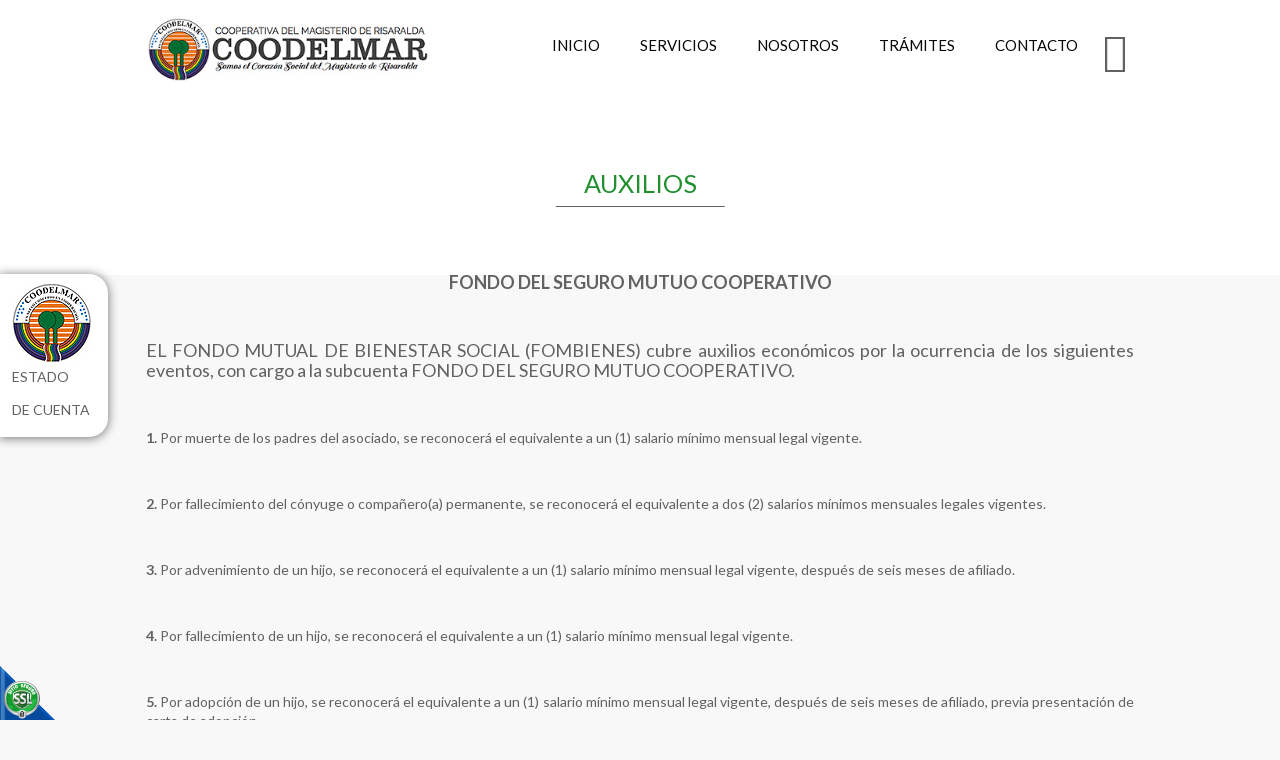

--- FILE ---
content_type: text/html;charset=UTF-8
request_url: https://www.coodelmar.coop/es/ipaginas/ver/G69/26/auxilios/
body_size: 7399
content:
 <!DOCTYPE html>
<html lang="es">

<head><link rel="canonical" href="https://www.coodelmar.coop/es/auxilios-PG26" />
<meta property="og:url" content="https://www.coodelmar.coop/es/auxilios-PG26" />

    <meta name="viewport" content="width=device-width, initial-scale=1.0, maximum-scale=1.0">

    <script>function detenerError(e){/*console.log(e);*/return true}window.onerror=detenerError</script>
				<!-- Global site tag (gtag.js) - Google Analytics -->
				<script async src="https://www.googletagmanager.com/gtag/js?id=G-4DCEYGQLJ9"></script>
				<script>
					window.dataLayer = window.dataLayer || [];
					function gtag(){dataLayer.push(arguments);}
					gtag('js', new Date());

					gtag('config', 'G-4DCEYGQLJ9');

					gtag('event', 'PageGear:Paginas', {
						'event_category': 'Function:ver',
						'event_label': 'Param:26'
					});

				</script>
			<script  src="https://www.pagegear.co/es/CDN/js/jquery/jquery-1.11.0.min.js" type="text/javascript"></script>

			<link rel="preload" href="https://s3.pagegear.co/static/bootstrap/3.3.5/css/bootstrap-clean.min.css" as="style" onload="this.onload=null;this.rel='stylesheet'">
			<noscript><link rel="stylesheet" href="https://s3.pagegear.co/static/bootstrap/3.3.5/css/bootstrap-clean.min.css"></noscript>
		<script  src="https://s3.pagegear.co/static/bootstrap/3.3.5/js/bootstrap.min.js" type="text/javascript" defer></script>

			<link rel="preload" href="https://www.pagegear.co/es/editor/ContentBuilder/pge_editor.css?v14" as="style" onload="this.onload=null;this.rel='stylesheet'">
			<noscript><link rel="stylesheet" href="https://www.pagegear.co/es/editor/ContentBuilder/pge_editor.css?v14"></noscript>
		
			<link rel="preload" href="https://www.pagegear.co/es/dominios/exusmultimedia/plantillas/2017/recursos/editor-global.css?2025120923" as="style" onload="this.onload=null;this.rel='stylesheet'">
			<noscript><link rel="stylesheet" href="https://www.pagegear.co/es/dominios/exusmultimedia/plantillas/2017/recursos/editor-global.css?2025120923"></noscript>
		
			<link rel="preload" href="https://s3.pagegear.co/static/editor/contentbuilder/4.1.2/assets/minimalist-blocks/content.css?v12" as="style" onload="this.onload=null;this.rel='stylesheet'">
			<noscript><link rel="stylesheet" href="https://s3.pagegear.co/static/editor/contentbuilder/4.1.2/assets/minimalist-blocks/content.css?v12"></noscript>
		<script  src="https://www.pagegear.co/es/CDN/js/PageGearInit.4.0.9.js?9" type="text/javascript" defer></script>
<meta charset="utf-8">
<title>AUXILIOS</title>
<meta name="category" content="Paginas">
<meta name="Generator" content="PageGear | Exus.com.co"/>
<meta name="PageGearCacheID" content="f02586634c9d1f28eaba8ddd95d6e897-0"/>
<meta name="description" content="AUXILIOS, ?> FONDO DEL SEGURO MUTUO COOPERATIVO EL FONDO MUTUAL DE BIENESTAR SOCIAL (FOMBIENES) cubre auxilios económicos por la ocurrencia de los siguientes e"/>
<meta name="robots" content="INDEX,FOLLOW,ARCHIVE"/>
<meta name="Distribution" content="global"/>
<meta name="rating" content="general"/>
<script type="application/ld+json">{"@context":"https:\/\/schema.org","@type":"WebSite","url":"https:\/\/www.coodelmar.coop\/es\/ipaginas\/ver\/G69\/26\/auxilios\/","name":"AUXILIOS","description":"AUXILIOS, ?> FONDO DEL SEGURO MUTUO COOPERATIVO EL FONDO MUTUAL DE BIENESTAR SOCIAL (FOMBIENES) cubre auxilios económicos por la ocurrencia de los siguientes e","publisher":"PageGear Cloud","potentialAction":{"@type":"SearchAction","target":"https:\/\/www.coodelmar.coop\/es\/buscar\/?q={search_term}","query-input":"required name=search_term"},"author":{"@type":"Organization","url":"https:\/\/www.coodelmar.coop","name":"Coodelmar.coop"}}</script><meta property="og:title" content="AUXILIOS"/>
<meta property="og:type" content="website"/>
<meta property="og:image" content="https://www.coodelmar.coop/es/dominios/coodelmar.pagegear.co/upload/caratula.jpg?v1"/>
<meta property="og:site_name" content="AUXILIOS"/>
<meta property="og:description" content="AUXILIOS, ?> FONDO DEL SEGURO MUTUO COOPERATIVO EL FONDO MUTUAL DE BIENESTAR SOCIAL (FOMBIENES) cubre auxilios económicos por la ocurrencia de los siguientes e"/>
<meta property="fb:admins" content="518506981"/>
<meta name="twitter:site" content="@exusmultimedia">
<meta name="twitter:creator" content="@exusmultimedia">
<meta name="twitter:card" content="summary_large_image">
<meta name="twitter:title" content="AUXILIOS">
<meta name="twitter:description" content="AUXILIOS, ?> FONDO DEL SEGURO MUTUO COOPERATIVO EL FONDO MUTUAL DE BIENESTAR SOCIAL (FOMBIENES) cubre auxilios económicos por la ocurrencia de los siguientes e">
<meta name="twitter:image:src" content="https://www.coodelmar.coop/es/dominios/coodelmar.pagegear.co/upload/caratula.jpg?v1">
<script>var pgeurlreal = "https://www.coodelmar.coop/es/"; var pgeuploaddir = "pge/upload/"; </script>
<link rel="shortcut icon" href="https://www.coodelmar.coop/es/dominios/coodelmar.pagegear.co/upload/favicon.ico" />
<link rel="alternate" type="application/rss+xml" title="AUXILIOS" href="https://www.coodelmar.coop/es/rss.xml" />
<link rel="dns-prefetch" href="//www.pagegear.co" />
<link rel="dns-prefetch" href="//s3.pagegear.co" />
<link rel="dns-prefetch" href="//www.google.com" />
<link rel="dns-prefetch" href="//www.google-analytics.com" />
<link rel="dns-prefetch" href="//www.googleadsservices.com" />
<link rel="dns-prefetch" href="//www.googletagmanager.com" />
<link rel="dns-prefetch" href="//fonts.googleapis.com" />
<link rel="dns-prefetch" href="//fonts.gstatic.com" />
<link rel="stylesheet" href="/es/CDN/pagegear_styleguide/styleguide.css?v1"/>

    <link rel="stylesheet" href="https://www.pagegear.co/es/dominios/coodelmar.pagegear.co/plantillas/pagegear/recursos/jquery.mmenu.all.css">
    <script type="text/javascript" src="https://www.pagegear.co/es/dominios/coodelmar.pagegear.co/plantillas/pagegear/recursos/jquery.mmenu.all.js"></script>
    <script src="https://www.pagegear.co/es/dominios/coodelmar.pagegear.co/plantillas/pagegear/recursos/scripts.js?0.56650700 1765342786"></script>
    <link rel="stylesheet" href="https://www.pagegear.co/es/dominios/coodelmar.pagegear.co/plantillas/pagegear/recursos/design.css?0.56651600 1765342786">
    <link href="https://fonts.googleapis.com/css?family=Lato:100,300,400,700,900" rel="stylesheet">

</head>

<body>


    <div id="contenedor_principal">
        <div id="uno"></div>


        <header class="home-cdm Fixed">
            <div class="ct-header">
                <div class="header-content dis-flex">
                    <div class="nav-brand">
                        <a href="https://www.coodelmar.coop/es/" class="dis-blo">
                            <img src="https://www.pagegear.co/es/dominios/coodelmar.pagegear.co/plantillas/pagegear/recursos/logo-coodelmar.jpg" class="img-responsive" alt="Logo Coodelmar">
                        </a>
                    </div>
                    <div class="header-main">
                        <div class="content-info-header">
                            <div class="navbar-header">
                                <nav class="main-nav">
                                    
		<script type='text/javascript'>
		jQuery(function($) {
			$(document).ready(function(){
				$('#menu-main ul').css({display: 'none'});
				$('#menu-main li').hover(function(){
					$('.submenu').css({overflow: 'visible'});
					$(this).find('ul:first:hidden').css({visibility: 'visible',display: 'none'}).slideDown(100);
					},function(){
						$(this).find('ul:first').hide();
					});
			});
		});
		</script>
		<ul id="menu-main"><li class='menuplus_n1_0' ><a  href="/" >Inicio</a></li><li class='menuplus_n1_1' ><a  href="#" >Servicios</a><ul class="submenu" ><li class='' ><a href="https://www.coodelmar.coop/es/ipaginas/ver/G15/24/vivienda/" >Vivienda</a></li><li class='' ><a href="https://www.coodelmar.coop/es/ipaginas/ver/G12/25/lineas-de-credito/" >Líneas de crédito</a></li><li class='' ><a href="https://www.coodelmar.coop/es/ipaginas/ver/G13/26/auxilios/" >Auxilios</a></li><li class='' ><a href="https://www.coodelmar.coop/es/ipaginas/ver/G14/27/convenios/" >Convenios</a></li><li class='lastMenuPlus ' ><a href="https://www.coodelmar.coop/es/ipaginas/ver/G16/29/coodelmar-impresos/" >Coodelmar impresos</a></li></ul></li><li class='menuplus_n1_2' ><a  href="#" >Nosotros</a><ul class="submenu" ><li class='' ><a href="https://www.coodelmar.coop/es/ipaginas/ver/G17/18/historia/" >Historia</a></li><li class='' ><a href="https://www.coodelmar.coop/es/proyectos-PG31" >Proyectos</a></li><li class='' ><a href="#" >&raquo; Memorias</a><ul class="subsubmenu" ><li class='' ><a href="https://www.coodelmar.coop/es/cooperando-PG73" >Cooperando</a></li><li class='lastMenuPlus ' ><a href="https://www.coodelmar.coop/es/escritos-PG74" >Escritos</a></li></ul></li><li class='' ><a href="https://www.coodelmar.coop/es/ipaginas/ver/G22/23/estatutos/" >Estatutos</a></li><li class='lastMenuPlus ' ><a href="https://www.coodelmar.coop/es/registro-web-dian-PG45" >Registro Web DIAN</a></li></ul></li><li class='menuplus_n1_3' ><a  href="https://www.coodelmar.coop/es/ipaginas/ver/79/TRÁMITES/" >Trámites</a></li><li class='lastMenuPlus' ><a  href="https://www.coodelmar.coop/es/ipaginas/ver/G7/5/cooperativismo/" >Contacto</a></li></ul>                                </nav>
                            </div>
                            <div class="nav-mobile">

                                <nav id="menu-mobile" class="main-nav-mobile">
                                    
		<script type='text/javascript'>
		jQuery(function($) {
			$(document).ready(function(){
				$('#menu-main ul').css({display: 'none'});
				$('#menu-main li').hover(function(){
					$('.submenu').css({overflow: 'visible'});
					$(this).find('ul:first:hidden').css({visibility: 'visible',display: 'none'}).slideDown(100);
					},function(){
						$(this).find('ul:first').hide();
					});
			});
		});
		</script>
		<ul id="menu-main"><li class='menuplus_n1_0' ><a  href="/" >Inicio</a></li><li class='menuplus_n1_1' ><a  href="#" >Servicios</a><ul class="submenu" ><li class='' ><a href="https://www.coodelmar.coop/es/ipaginas/ver/G15/24/vivienda/" >Vivienda</a></li><li class='' ><a href="https://www.coodelmar.coop/es/ipaginas/ver/G12/25/lineas-de-credito/" >Líneas de crédito</a></li><li class='' ><a href="https://www.coodelmar.coop/es/ipaginas/ver/G13/26/auxilios/" >Auxilios</a></li><li class='' ><a href="https://www.coodelmar.coop/es/ipaginas/ver/G14/27/convenios/" >Convenios</a></li><li class='lastMenuPlus ' ><a href="https://www.coodelmar.coop/es/ipaginas/ver/G16/29/coodelmar-impresos/" >Coodelmar impresos</a></li></ul></li><li class='menuplus_n1_2' ><a  href="#" >Nosotros</a><ul class="submenu" ><li class='' ><a href="https://www.coodelmar.coop/es/ipaginas/ver/G17/18/historia/" >Historia</a></li><li class='' ><a href="https://www.coodelmar.coop/es/proyectos-PG31" >Proyectos</a></li><li class='' ><a href="#" >&raquo; Memorias</a><ul class="subsubmenu" ><li class='' ><a href="https://www.coodelmar.coop/es/cooperando-PG73" >Cooperando</a></li><li class='lastMenuPlus ' ><a href="https://www.coodelmar.coop/es/escritos-PG74" >Escritos</a></li></ul></li><li class='' ><a href="https://www.coodelmar.coop/es/ipaginas/ver/G22/23/estatutos/" >Estatutos</a></li><li class='lastMenuPlus ' ><a href="https://www.coodelmar.coop/es/registro-web-dian-PG45" >Registro Web DIAN</a></li></ul></li><li class='menuplus_n1_3' ><a  href="https://www.coodelmar.coop/es/ipaginas/ver/79/TRÁMITES/" >Trámites</a></li><li class='lastMenuPlus' ><a  href="https://www.coodelmar.coop/es/ipaginas/ver/G7/5/cooperativismo/" >Contacto</a></li></ul>                                </nav>

                            </div>
                            <div class="icons-header">
                                <a href="#menu-mobile" class="toogle-menu hidden-md hidden-lg">
                                    <i class="fa fa-bars"></i>
                                </a>
                            </div>
                        </div>
                    </div>
                </div>
            </div>
        </header>





        <div id="home">
            
<div class="content-box">
    <h2 class="content-box-title">AUXILIOS</h2>
    
	<div class="content-area"> <div class="edt-container">


        <div class="edt-inner-container" style="text-align: justify;">


            <div class="row clearfix">


                <div class="column full">


                    <p>

<br>

</p>

<p>

</p>

<blockquote>

<p style="text-align: center;">

<span style="font-size: 18px; text-align: center;">

<b>

FONDO DEL SEGURO MUTUO COOPERATIVO</b>

<br>

</span>

</p>

<p>

<span style="font-size: 18px;">

<br>

</span>

</p>

<p>

<span style="font-size: 18px;">

EL FONDO MUTUAL DE BIENESTAR SOCIAL (FOMBIENES) cubre auxilios económicos por la ocurrencia de los siguientes eventos, con cargo a la subcuenta FONDO DEL SEGURO MUTUO COOPERATIVO.<b>

&nbsp;</b>

</span>

</p>

<p>

</p>

<p>

<br>

</p>

<p>

<b>

1. </b>

Por muerte de los padres del asociado, se reconocerá el equivalente a un (1) salario mínimo mensual legal vigente. &nbsp;</p>



<p>

&nbsp;</p>





<p>

<b>

2.</b>

 Por fallecimiento del cónyuge o compañero(a) permanente, se reconocerá el equivalente a dos (2) salarios mínimos mensuales legales vigentes. &nbsp;</p>



<p>

&nbsp;</p>



<p>

 </p>



<p>

<b>

3. </b>

Por advenimiento de un hijo, se reconocerá el equivalente a un (1) salario mínimo mensual legal vigente, después de seis meses de afiliado. &nbsp;</p>



<p>

&nbsp;</p>



<p>

<b>

4. </b>

Por fallecimiento de un hijo, se reconocerá el equivalente a un (1) salario mínimo mensual legal vigente. &nbsp;</p>



<p>

&nbsp;</p>





<p>

<b>

5. </b>

Por adopción de un hijo, se reconocerá el equivalente a un (1) salario mínimo mensual legal vigente, después de seis meses de afiliado, previa presentación de carta de adopción. &nbsp;</p>



<p>

&nbsp;</p>

<p>

<b>

6. </b>

Por fallecimiento del asociado, se reconocerá a los beneficiarios el equivalente a tres (3) salarios mínimos mensuales legales vigentes; además se le reintegrará el DOBLE DE LOS APORTES SOCIALES y se le CONDONARÁ LA DEUDA en caso de que ella existiera. Para tener derecho a este auxilio, el beneficiario deberá hacer la reclamación en los tres (3) meses siguientes al fallecimiento del asociado y además se deberá estar al orden del día con sus obligaciones económicas con la cooperativa, es decir, NO PODRÁ SER DEUDOR MOROSO, de lo contrario se perderá el derecho del beneficiario. Si el beneficiario pierde el derecho estipulado en el presente numeral, es decir, que presenta la reclamación después de los tres (3) meses y/o es deudor moroso, se procederá de la siguiente manera: &nbsp;</p>



<p>

&nbsp;</p>



<ul>

<li>

    Si el asociado en el momento del fallecimiento sólo tuviera APORTES SOCIALES, se hará la devolución de los mismos.</li>

</ul>

<p>

<br>

</p>



<p>

</p>

<ul>

<li>

Si el asociado en el momento de su fallecimiento tuviera APORTES SOCIALES SUPERIORES A LA DEUDA, se hace el cruce de cuentas y se le devolverá al beneficiario el excedente correspondiente. <br>

</li>

</ul>

<p>

<br>

</p>



<ul>

<li>

    Si el asociado en el momento de su fallecimiento tuviera APORTES SOCIALES INFERIORES A LA DEUDA, se hará el cruce de cuentas y el saldo que se quede adeudando será asumido por el FONDO DEL SEGURO MUTUO COOPERATIVO. &nbsp;</li>

</ul>



<p>

&nbsp;&nbsp;

</p>

<p>

<b>

PARÁGRAFO 1.</b>

 En el caso de que dos o más asociados sean hermanos, por muerte de los padres, se reconocerá a cada uno el auxilio, si hubiera reclamación.&nbsp;</p>



<p>

<br>

</p>

<p>

<b>

PARÁGRAFO 2. </b>

En caso de que dos asociados sean cónyuges o en unión libre entre sí, por nacimiento, fallecimiento o adopción de un hijo se reconocerá a cada uno el auxilio estipulado en este artículo, si hubiere reclamación. &nbsp;</p>



<p>

&nbsp;</p>

<p>

<br>

</p>



<p>

</p>

<p>

</p>

<p style="text-align: center;">

<b>

FONDO DE SOLIDARIDAD</b>

</p>

<p style="text-align: center;">

<b>

</b>

<br>

</p>

<p>

<span style="font-size: 20px;">

Los siguientes servicios serán cancelados por el FONDO MUTUAL DE BIENESTAR SOCIAL (FOMBIENES) con cargo a la subcuenta del FONDO DE SOLIDARIDAD: <br>

</span>

</p>

<p>

<span style="font-size: 20px;">

<br>

</span>

</p>

<p>

<span style="font-size: 20px;">

</span>

</p>

<p>

 <b>

1. </b>

Cuando nuestro asociado sufra pérdidas materiales en su casa de habitación o pérdida de enseres en caso de ser arrendatario, debido a incendio, inundación, terremoto, tempestad, deslizamiento, explosión, se reconocerá una SOLIDARIDAD de medio salario mínimo mensual legal vigente, en caso de que dos asociados sean cónyuges, por este concepto, se le reconocerá a cada uno dicho auxilio si hubiere reclamación. &nbsp;</p>



<p>

&nbsp;</p>







<p>

<b>

PARÁGRAFO 1. </b>

Lo anterior deberá ser certificado por el Comité operativo de emergencia del municipio; donde no exista dicho comité, lo certificará la autoridad competente de la localidad o el jefe inmediato o denuncia instaurada ante autoridad competente o mediante una declaración extrajuicio. En caso de reclamación de ambos cónyuges se debe anexar el documento que certifique dicho parentesco.&nbsp;</p>



<p>

&nbsp;</p>





<p>

<b>

PARÁGRAFO 2. </b>

Entiéndase por casa de habitación, la vivienda donde está residenciado, nuestro asociado. &nbsp;</p>





<p>

&nbsp;</p>





<p>

<b>

2. </b>

Cuando nuestro asociado sea incapacitado por la entidad médico asistencial que le presta dicho servicio y ésta resulta ser igual o superior a diez (10) días, el FONDO le reconocerá una SOLIDARIDAD de medio salario mínimo mensual legal vigente, previa presentación de la incapacidad expedida por la entidad correspondiente. &nbsp;</p>

<p>

&nbsp;</p>



<p>

<b>

PARÁGRAFO 1.</b>

 Se excluye la licencia de maternidad, puesto que a ésta se le reconoce un auxilio por parte del FONDO DEL SEGURO MUTUO COOPERATIVO.&nbsp;</p>



<p>

&nbsp;</p>





<p>

<b>

PARÁGRAFO 2. </b>

Cuando nuestro asociado tenga una segunda incapacidad en el transcurso del mismo año, no consecutiva, igual o superior a veinte (20) días, se le reconocerá lo estipulado en el presente literal. Por ningún motivo se reconocerán más de dos incapacidades durante el mismo año. &nbsp;</p>



<p>

&nbsp;</p>







<p>

<b>

3. </b>

Cuando un hijo de nuestro asociado con edad menor a veinticinco (25) años, que esté cursando educación formal y resida en el país; cuando los padres de los asociados que residan en el país; cuando los hijos especiales a cualquier edad, de los asociados y que residan en el país; tengan limitaciones auditivas y/o dificultades sicomotoras y/o del lenguaje; el fondo le pagará la valoración correspondiente en un Instituto especializado; si después de realizada la valoración se requiere una prótesis auditiva o cualquier otro tipo de tratamiento, el fondo le reconocerá un (1) salario mínimo mensual legal vigente, como auxilio por una sola vez. &nbsp;</p>



<p>

<br>

</p>







<p>

<b>

4. </b>

Cuando el asociado(a), su cónyuge o compañero(a) permanente; cuando un hijo(a) menor de 25 años que dependa económicamente de sus padres, esté estudiando y resida en el país; cuando los padres de los asociados que residan en el país; cuando los hijos especiales de los asociados a cualquier edad y que residan en el país; sufren desmembración de uno de sus miembros superiores o inferiores o uno o varios de sus dedos, se le reconocerá una solidaridad de un (1) salario mínimo mensual legal vigente por una sola vez. El asociado(a) deberá anexar la certificación médica, demostrar el parentesco y/o la certificación de estudio según el caso. &nbsp;</p>



<p>

<b>

&nbsp;</b>

</p>

<b>





</b>

<p>

<b>

5. </b>

Cuando el cónyuge o compañero(a) permanente de nuestro asociado(a); cuando un hijo menor de 25 años que dependa económicamente de sus padres, esté estudiando y resida en el país; cuando los padres de los asociados que residan en el país; cuando los hijos especiales de los asociados a cualquier edad y que residan en el país; se fracture alguno de sus miembros superiores, inferiores, costillas, pelvis, etc que implique inmovilización; o por cirugías que requieren hospitalización mayor de dos (2) días, se le reconocerá una solidaridad de un (1) salario mínimo mensual legal vigente por una sola vez durante el mismo año. El asociado(a) deberá anexar la certificación médica correspondiente, demostrar el parentesco y/o la certificación de estudio según el caso. &nbsp;</p>





<p>

&nbsp;</p>





<p>

<b>

PARÁGRAFO 1. </b>

En el caso que por motivo de fractura o de la desmembración implique cirugía con hospitalización, se pagará la solidaridad por un solo evento.&nbsp;</p>



<p>

&nbsp;</p>





<p>

<b>

PARÁGRAFO 2.</b>

 Se incluyen cirugías estéticas y oftalmológicas siempre y cuando sean autorizadas por la EPS correspondiente. &nbsp;</p>





<p>

&nbsp;<span style="font-size: 20px;">

</span>

</p>





<p>

<b>

6. </b>

Cuando el hijo de nuestro asociado esté cursando grado once y presente las pruebas del Estado y en éstas obtenga un puntaje igual o superior a cuatro (4) puntos por encima de la media nacional, se le dará por una sola vez un auxilio igual a medio salario mínimo mensual legal vigente. Deberá anexar copia de los resultados de la prueba del Estado y registro civil que demuestre parentesco. &nbsp;</p>

<p>

</p>

<p>

<span style="font-size: 20px;">

<br>







</span>

</p>

<p>

<b>

7.</b>

 En caso de INCAPACIDAD PERMANENTE TOTAL, es decir, cuando nuestro asociado sufra pérdida igual o superior al 60% de la capacidad laboral en la profesión u oficio habitual durante su vida se le reconocerá dos (2) salarios mínimos mensuales legales vigentes por una sola vez. Deberá anexar los certificados médicos de la entidad que le esté prestando el servicio. &nbsp;</p>



<p>

&nbsp;</p>





<p>

<b>

8.</b>

 Cuando el Sindicato de Educadores de Risaralda (SER), en su calidad de asociado a COODELMAR, desarrolle un PARO INDEFINIDO ya sea regional o nacional, en defensa de los intereses de nuestro gremio y/o de la educación pública, se le reconocerá una solidaridad equivalente a cuatro (4) salarios mínimos mensuales legales vigentes por una sola vez durante el año, siempre y cuando sea solicitado por la Junta Directiva del SER. &nbsp;</p>



<p>

<br>

</p>







<p>

<b>

9. </b>

Con el fin de contribuir con la PERVIVENCIA (vivir a pesar de nuestras dificultades) de nuestros asociados, el fondo autoriza cargar a nuestra cuenta la rifa mensual entre los asociados de la sección mayores de tres (3) Bonos- Mercados, cada uno por un valor equivalente a medio salario mínimo mensual legal vigente. Esta contribución se distinguirá con el nombre de AUXILIO DE PERVIVENCIA. &nbsp;</p>



<p>

<br>

</p>







<p>

<b>

10. </b>

Con el fin de PREMIAR a nuestros asociados de la sección de mayores, por ser fieles, leales y constantes a COODELMAR se crea el AUXILIO A LA FIDELIDAD Y A LA PERSEVERANCIA y tendrán derecho a este AUXILIO todos aquellos asociados que al momento de cumplir sus sesenta y cinco años, lleven mínimo cinco (5) años CONTINUOS de estar afiliados a COODELMAR. El auxilio será el equivalente a dos (2) salarios mínimos mensuales legales vigentes. &nbsp;</p>



<p>

&nbsp;</p>

<p>

<b>

PÁRAGRAFO 1. </b>

Todos aquellos asociados hábiles que al momento de entrar en vigencia la presente resolución ya hayan cumplido sus sesenta cinco (65) años o tengan más edad y lleven mínimo cinco (5) años CONTINUOS de estar asociados a COODELMAR, ya adquirieron el derecho al AUXILIO A LA FIDELIDAD Y LA PERSEVERANCIA, y en el transcurso del año se les hará entrega del mencionado auxilio.&nbsp;</p>



<p>

<br>

</p>





<p>

<b>

PÁRAGRAFO 2. </b>

Para hacer la reclamación del auxilio a la FIDELIDAD Y LA PERSEVERANCIA deberán presentar fotocopia de la cédula de ciudadanía y el registro civil de nacimiento. &nbsp;</p>



<p>

<br>

</p>







<p>

<b>

11. </b>

Todos los auxilios de solidaridad que se otorguen por medio de este fondo, su pago queda condicionado al flujo de caja y a la disponibilidad y existencias de recursos económicos. &nbsp;</p>



<p>

<b>

&nbsp;</b>

</p>

<b>





</b>

<p>

<b>

12.</b>

 Otros casos no considerados en este reglamento serán definidos por el Consejo de Administración.</p>

<p>

</p>

</blockquote>

<p>

</p>

<p>

</p>

<p>

</p>


                </div>


            </div>


        </div>


    </div>

 </div>
</div>
<img src='/es/api-paginas-pixel-26' width='1' height='1' alt='PageGear Stats' />        </div>
    </div>












    <!--contenedor_principal-->
    <div id="footer">
        <div id="footer_top">
            <div class="contenedor_footer">
                <div class="contenido_footer">
                    <div id="ancla_footer">
                        <a href="#uno" data-ancla="uno">
                            <div class="col-xs-4 footer_1">
                                <span></span>
                                <i class="fa fa-chevron-up"></i>
                            </div>
                        </a>
                    </div>
                    <div class="row">
                        <div class="col-xs-12 col-sm-12 col-md-12" id="contacto_footer">
                            <div class="edt-container">
        <div class="edt-inner-container">
            <div class="row clearfix" style="text-align: center;">
                <div class="column third">
                    <div class="list">
                        
                        <p><b>NUESTRA SEDE</b><br></p>
                        <p>Carrera 4 No. 16-34 Pereira</p><p><br></p>
                    </div>
                </div>
                <div class="column third">
                    <div class="list">
                        
                        <p><b>INFORMACIÓN</b><br></p>
                        <p>cooperativa@coodelmar.coop<br></p>
                    </div>
                </div>
                <div class="column third">
                    <div class="list">
                        
                        <p><b>LLÁMENOS</b><br></p>
                        <p></p><p>3127919009</p><br><p></p>
                    </div>
                </div>
            </div>
        </div>
    </div>                        </div>
                    </div>
                </div>
            </div>
        </div>
        <div id="footer_bottom">
            <div class="contenedor_footer">
                <div class="contenido_footer">
                    <div class="col-xs-12 col-sm-12 col-md-5" id="derechos_reservados">
                        © 2025 COODELMAR - Todos los derechos reservados
                    </div>
                    <div class="col-xs-12 col-sm-12 col-md-2" id="terminos_condiciones">
                                            </div>
                    <div class="col-xs-12 col-sm-12 col-md-5" id="exus">
                        <a href="https://www.exus.com.co/es/" target="_blank">
                            <img src="https://www.pagegear.co/es/dominios/coodelmar.pagegear.co/plantillas/pagegear/recursos/exus.png" alt="Logo Exus Agencia Web">
                        </a>
                    </div>
                </div>
            </div>
        </div>
        <div class="botonCuenta text-center">
            <a href="https://www.solidoweb.com/COODELMAR/" target="_blank">
                <img src="https://www.pagegear.co/es/dominios/coodelmar.pagegear.co/plantillas/pagegear/recursos/coodelmar.jpg" alt=""><br>
                <span>ESTADO</span>
                <p>DE CUENTA</p>
            </a>
        </div>

        <!--Start of Zendesk Chat Script-->
        <script type="text/javascript">
        window.$zopim || (function(d, s) {
            var z = $zopim = function(c) {
                    z._.push(c)
                },
                $ = z.s =
                d.createElement(s),
                e = d.getElementsByTagName(s)[0];
            z.set = function(o) {
                z.set.
                _.push(o)
            };
            z._ = [];
            z.set._ = [];
            $.async = !0;
            $.setAttribute("charset", "utf-8");
            $.src = "https://v2.zopim.com/?5Sr1uJlZoWcHXpR3K72WQ9xoGBJ9yHcf";
            z.t = +new Date;
            $.
            type = "text/javascript";
            e.parentNode.insertBefore($, e)
        })(document, "script");
        </script>


        <!-- POPUP -->
        



<div id="pge_ssl_widget" style="zoom:0.5;position: fixed; left: 0px; bottom: 0px; width: 113px; height: 114px; background: url(/es/CDN/ssl/ssl_left.png) left bottom no-repeat; z-index: 2;"></div>

<script defer src="https://static.cloudflareinsights.com/beacon.min.js/vcd15cbe7772f49c399c6a5babf22c1241717689176015" integrity="sha512-ZpsOmlRQV6y907TI0dKBHq9Md29nnaEIPlkf84rnaERnq6zvWvPUqr2ft8M1aS28oN72PdrCzSjY4U6VaAw1EQ==" data-cf-beacon='{"version":"2024.11.0","token":"cdffdf447355418ea2fc8cace750791f","r":1,"server_timing":{"name":{"cfCacheStatus":true,"cfEdge":true,"cfExtPri":true,"cfL4":true,"cfOrigin":true,"cfSpeedBrain":true},"location_startswith":null}}' crossorigin="anonymous"></script>
</body>

</html>

--- FILE ---
content_type: text/css
request_url: https://www.pagegear.co/es/dominios/coodelmar.pagegear.co/plantillas/pagegear/recursos/design.css?0.56651600%201765342786
body_size: 6832
content:
@charset "utf-8";

html, body, div, span, object, iframe, h1, h2, h3, h4, h5, h6, p, blockquote, pre, a, a:hover, abbr, acronym, address, cite, code, del, em, img, ins, strong, sub, sup, dd, dl, dt, li, font, ol, ul, fieldset, form, label, legend, table, caption, tbody, tfoot, thead, tr, th, td {line-height: 140%; }
body, td, th, input, select, textarea{font-family:'Lato', sans-serif;font-size: 14px; color: #626262; }
body{background-color:#f8f8f8;margin:0px;}
a{color:#626262;text-decoration:none;font-family:'Lato', sans-serif;}
a:visited{color: #626262;}
a:active{color: #626262;}
a:hover { color: #626262; text-decoration: underline;}
h1  {  color: #626262; font-size: 17px;}
h2 {color: #626262;}
h3 {color: #626262; }
h4 {color: #626262; }
h5 {color: #626262; }
h6 {color: #626262; }

/* Estilos para las zebras */
.zebra { margin-top:15px; margin-bottom:20px;}
.zebra td { border-bottom: 1px solid #f1f1f1;}
.zebra tr.alt td {		background: #f7f7f7;}
.zebra tr.over td {	background: #E2E2E2;}
.zebra tr.title td { background-color: #D6D6D6; border-bottom-width: 1px; border-bottom-style: solid; border-bottom-color: #999; }

/* Retoques al jQuery UI*/
.ui-state-default, .ui-widget-content .ui-state-default { background: #626262; color:#FFF; border:none; }
.ui-state-active, .ui-widget-content .ui-state-active { color:#FFF; border:none; background-color: #28AEED; background-image:none; }
.ui-state-default, .ui-widget-content .ui-state-default * { color:#FFF; border:none; }
.ui-state-active, .ui-widget-content .ui-state-active * { color:#FFF; border:none; }
.ui-widget-header, .ui-widget-content { border:none; background:#FFF; }
.ui-state-default a, .ui-state-default a:link, .ui-state-default a:visited, .ui-state-active a, .ui-state-active a:link, .ui-state-active a:visited { color:#FFF; }
.ui-tabs-nav { border-bottom-width: 2px; border-bottom-style: solid; border-bottom-color: #626262; padding-bottom:5px; border:none; }
.ui-tabs .ui-tabs-nav li a{ padding:5px;}

.content-box, .mod-box{max-width:1100px;margin:auto;padding:30px;}
.content-box {z-index: 9;}
.mod-box{height:300px;z-index: 9;}
.content-box .content-box-title{color:#1f8f30;left:50%;transform:translate(-50%);font-size:1.8em;font-weight:500;position:relative;display:inline-block;background:#ffffff;margin-bottom:25px;}
.content-box .content-box-title:after{content:"";position:absolute;width:150%;top:40px;left:50%;transform:translate(-50%);height:1px;background:#626262;}
.mod-box .mod-box-title{margin-bottom:25px;color:#1f8f30;left:50%;transform:translate(-50%);font-size:1.8em;font-weight:500;position:relative;display:inline-block;background:#ffffff;}
.mod-box .mod-box-title:after{content:"";position:absolute;width:150%;top:40px;left:50%;transform:translate(-50%);height:1px;background:#626262;}
.content-area #MenuVertical{padding:0;margin:0; width:16% !important;float:left;margin-right:27px;}
.content-area{position: relative;z-index: 9;}
#MenuVertical li{list-style-position: inside; list-style-type: none; padding: 0px; margin-top: 3px; margin-right: 0px; margin-bottom: 0px; margin-left: 0px; list-style-image: url(vineta.gif); }
#MenuVertical li a{color: #3e545f; display: inline; list-style-position: inside; list-style-type: none; padding: 0px; font-size: 13px; font-weight: normal; text-decoration: none; margin: 0px; }

.clear{clear: both;}
.margin{margin: 5px;}
#contenedor_principal{max-width:1580px;margin:auto;background:#ffffff;position:relative;}

/*HEADER*/
#header{background:#ffffff;position:fixed;width:1580px;z-index:999;padding:0px 5%;border-bottom:solid 1px #e5e5e5;}
#menu_cabecera_superior{text-align:right;margin-right:30px;}
#menu_cabecera_superior #menuheader{padding:0px;list-style:none;}
#menu_cabecera_superior #menuheader>li{display:inline-block;padding:0 14px 0 22px;}
#menu_cabecera_superior #menuheader>li>a{text-decoration:none;color:#000000;text-transform:uppercase;}
#menu_cabecera_superior #menuheader>li>a:hover{color:#006d33}
#header_top{padding:19px 0 15px 0;border-bottom:solid 1px #f5f5f5;}
#header_bottom{padding:24px 0 10px 0;}
#header_top{display:none;}
#ancla_footer > a > div.col-xs-4.footer_1{background:#000000;width:30px;height:30px;margin-top: 39%;}
#ancla_footer > a > div > i{color: #ffffff;font-size:1em;position:relative;bottom:-3px;left:-8px;}
#ancla_footer > a > div:hover{opacity:0.5}
#ancla_footer2{position:fixed;right:14%;top:96.7%;z-index:99;}
#ancla_footer2 > a > div.col-xs-4.footer_12{background:#555555;width:26px;height:34px;border-radius:20%;}
#ancla_footer2 > a > div > i{color: #ffffff;font-size:1em;position:relative;bottom:-3px;left:-8px;}
#ancla_footer2 > a > div:hover{opacity:0.5}

/*MENU PRINCIPAL*/
#menu_principal{text-align:right;}
#menu_principal #menuprincipal2017{list-style:none;margin-top:30px;}
#menu_principal #menuprincipal2017>li{display:inline-block;}
#menu_principal #menuprincipal2017>li>a{text-decoration:none;color:#626262;font-weight:600;text-transform:uppercase;border-bottom:solid 3px transparent;padding:10px 24px 39px 24px;
	border-top:1px transparent;border-left:1px solid transparent;border-right:1px solid transparent;position: relative;z-index:9;background:#ffffff;}
#menu_principal #menuprincipal2017>li:hover>a{border-top:1px solid rgba(0, 0, 0, .3);border-left:1px solid rgba(0, 0, 0, .3);border-right:1px solid rgba(0, 0, 0, .3);padding:10px 24px 41px 24px;}
#menuprincipal2017 .submenu {position: absolute;border-bottom:1px solid rgba(0, 0, 0, .3);border-left:1px solid rgba(0, 0, 0, .3);border-right:1px solid rgba(0, 0, 0, .3);text-align:justify;background:#ffffff;list-style:none;font-size:15px;margin-top:4.4%;padding:0px;border-top:1px solid rgba(0,0,0,.3);}
#menuprincipal2017 .submenu > li {cursor: pointer;}
#menuprincipal2017 .submenu > li:hover{background-color:#f5f5f5;transition:0.2s;}
#menuprincipal2017 .submenu > li a {text-decoration:none;padding: 0px 26px 2px 5px;display:block;}
#menuprincipal2017 .submenu .subsubmenu > li:hover{background-color:#f5f5f5;transition:0.2s;}
#menuprincipal2017 .submenu .subsubmenu {position: absolute;left:100%;margin-top:-16%;border-top:1px solid rgba(0,0,0,.3);border-bottom:1px solid rgba(0, 0, 0, .3);
	border-right:1px solid rgba(0, 0, 0, .3);background:#ffffff;list-style:none;padding:inherit;}



/*HOME*/
#home{padding-top:7%;}
.slick-slide img{width:100% !important;margin:auto;}
.ue_prev{position:absolute;z-index:9;top:44.8%;margin-left:33px;}
.ue_next{position:absolute;right:35px;z-index:9;top:44.8%;}
.slick-dots{display:none !important;}
#ue_slider .ue_prev, #ue_slider .ue_next{width:26px;height:42px;font-size:4em;color:#ffffff;text-shadow:2px 2px 5px #000;}
.container_slide .texto_banner{position:absolute;top:40%;left:5.5%;color:#ffffff;width:28%}
.container_slide .contenido_texto_banner .negrita{font-size:2.5em;font-weight:600;}
.container_slide .contenido_texto_banner .sin_negrita{font-size:2.5em;font-weight:300;}
.container_slide .texto_banner p{margin-top:20px;font-weight:400;font-size:1.8em;margin-bottom:56px;}
.container_slide .texto_banner a{background:#15a906;color:#ffffff;font-weight:100;padding:18px 40px;text-transform:uppercase;border-radius:25px;border:solid 1px;text-decoration:none;transition:all 0.5s;display:none;}
.container_slide .texto_banner a:hover{background:#ffffff;color:#15a906;border:solid 1px #15a906;}
#bienvenido{background:#fafafa;padding-top:50px;padding-bottom:40px;}
#bienvenido #titulo_bienvenido{color:#121212;font-size:2em;font-weight:300;}
#bienvenido #titulo_bienvenido>span{font-weight:600;}
#contenedor_bienvenido{max-width:1200px;margin:auto;}
#parrafo_bienvenido > p:nth-child(2){font-size:1.1em;}
#contenedor_bienvenido > div:nth-child(2){margin-top:40px;}
/*#contenedor_bienvenido > div:nth-child(2) > div:nth-child(1){background:url('icono-lineas-de-credito.png') no-repeat left center;height:60px;padding:18px 0 0 92px;font-size:1.2em;}*/
#contenedor_bienvenido > div:nth-child(2) > div:nth-child(2){background:url('icono-auxilios.png') no-repeat 36% center;height:60px;padding:18px 0 0 92px;font-size:1.2em;}
#contenedor_bienvenido > div:nth-child(2) > div:nth-child(3){background:url('icono-convenios.png') no-repeat 68% center;height:60px;padding:18px 0 0 92px;font-size:1.2em;}
#contenedor_bienvenido > div:nth-child(2) > div:nth-child(1) a, #contenedor_bienvenido > div:nth-child(2) > div:nth-child(2) a, #contenedor_bienvenido > div:nth-child(2) > div:nth-child(3) a{text-decoration:none;transition:all 0.5s;}
#contenedor_bienvenido > div:nth-child(2) > div:nth-child(1) a:hover, #contenedor_bienvenido > div:nth-child(2) > div:nth-child(2) a:hover, #contenedor_bienvenido > div:nth-child(2) > div:nth-child(3) a:hover{color:#0058a6;border-bottom:solid 1px #638abd;}
#actualidad{width:100%;margin:auto;padding-top:65px;background:#ffffff;padding-bottom:86px;}
#contenedor_actualidad{max-width:1200px;margin:auto;}
#contenedor_actualidad>span, #video_coodelmar > span, #audio_coodelmar > span{display:inline-block;text-align:center;color:#1f8f30;font-size:2em;font-weight:600;position:relative;left:50%;transform:translate(-50%);}
#contenedor_actualidad>span::before, #video_coodelmar > span::before, #audio_coodelmar > span::before{content:"";position:absolute;width:150%;top:40px;left:50%;transform:translate(-50%);height:1px;background:#626262;border-radius:15px;}
#contenedor_actualidad > div{position:relative;margin-top:40px;}
.texto_noticia_destacada{position:absolute;bottom:0;left:0;background:rgba(0,0,0,0.3);margin:0px 5px;padding:0 0 0 29px;width:98.2%;}
.texto_noticia_destacada h5{color:#ffffff;font-size:1.7em;width:65%;}
#contenedor_actualidad > div > a, #contenedor_actualidad > div  a{text-decoration:none !important;}
#contenedor_actualidad > div > a:nth-child(3):hover{text-decoration:none !important;}
.texto_noticia_destacada h5:hover{text-decoration: underline;text-decoration-color:#000000;}
#contenedor_actualidad > div > a:nth-child(1) > div{padding:0px 5px;}
#contenedor_actualidad > div > a > div > div > p{font-size:0.9em;margin:0px;}
.texto_noticia_destacada2{height:56px;margin-bottom:12px;margin-top:16px;}
.texto_noticia_destacada2>h5{color:#626262;margin:7px 0 6px 0;font-size:1.1em;}
.texto_noticia_destacada2>h5:hover{text-decoration:underline !important;text-decoration-color:#000000 !important;}
.texto_noticia_destacada2>h5>hover{color:#000000;}
#contenedor_actualidad > div > a:nth-child(5):hover .texto_noticia_destacada2>h5, #contenedor_actualidad > div > a:nth-child(4):hover .texto_noticia_destacada2>h5, #contenedor_actualidad > div > a:nth-child(3):hover .texto_noticia_destacada2>h5, #contenedor_actualidad > div > a:nth-child(2):hover .texto_noticia_destacada2>h5{text-decoration: underline;}
#contenedor_actualidad > div > a:nth-child(1):hover .texto_noticia_destacada>h5{text-decoration: underline;text-decoration-color:#000000;}
#contenedor_actualidad > div > a:nth-child(2) > div, #contenedor_actualidad > div > a:nth-child(3) > div{margin-bottom:12px;}
#videos_audios{width:100%;margin:auto;background:#fafafa;padding-bottom:15px;position: relative;}
#contenedor_videos_audios{max-width:1200px;margin:auto;}
.video_embebido{transition:all 0.5s;}
#img_video1{position:relative;}
.icono_play_destacado{background:url('play-video.png') no-repeat;position:absolute;content:"";width:auto !important;height:auto !important;left:50%;top:50%;transform:translate(-50%,-50%);z-index:9;}
#img_video1>img{width:100%;height:416px;transition:all 0.5s;margin-bottom:10px;}
#video_coodelmar{padding-top:5px;padding-bottom: 47px;}
#ver_noticias{background:#000000;color:#ffffff;display:block;text-align:center;width:10%;position:relative;left:50%;transform:translate(-50%);padding:8px 0;text-decoration:none;top: 13px;border: 2px solid #000;}
#ver_videos{background:#000000;color:#ffffff;display:block;text-align:center;width:10%;position:relative;left:58.1%;transform:translate(-50%);padding:8px 0;text-decoration:none;top: 13px;border: 2px solid #000;}
#ver_noticias:hover{background-color:transparent;border:2px solid#000;color:#000;transition:0.2s;}
#ver_videos:hover{background-color:transparent;border:2px solid#000;color:#000;transition:0.2s;}
#audio_coodelmar > div{margin-top:36px;}
#video_coodelmar > div{position:relative;right:8%;}
#audio_coodelmar > div > div{margin-bottom:10px;}
.video_embebido2{display:none;margin:0px;height:73px;}
.contenedor_video .img_video2{position:relative;}
.contenedor_video .img_video2::before{background:url('play-video2.png') no-repeat center;content:"";width:27px;height:27px;position:absolute;left:50%;top:50%;transform:translate(-50%,-50%);}
.texto_video span{color:#b1b1b1;}
.texto_video p{color:#626262;font-weight:600;transition:all 0.5s;}
.texto_video p:hover{color:#000000;text-decoration:underline;text-decoration-color:#000000;}
#contacto_footer > div > div > div > div:nth-child(3) > div{margin: 1em 0;}
#contenedor_actualidad > div > div {padding-bottom: 13px;}
.video_embebido{display:none;transition:all 0.5s;}
#video_coodelmar > div:nth-child(3), #video_coodelmar > div:nth-child(4){margin-bottom:10px;}
.texto_video{padding:0px 5px;}
#video_coodelmar #iframe_video1{width:80%;height:427px;float:right;}
#video_coodelmar #iframe_video2{width:80%;height:427px;float:right;}
#video_coodelmar #iframe_video3{width:80%;height:427px;float:right;}
#video_coodelmar #iframe_video4{width:80%;height:427px;float:right;}
.videos_links{float:right;}
.videos_links ul{list-style:none;}
.videos_links ul>li{margin-bottom:8px;}
.videos_links ul>li span{line-height:16px;display:block;}
.contenedor_videos{padding-left:0px;}
.imagen_ver_evento{width:50%;}
.titulo_video{position:absolute;font-size:1em;text-transform:uppercase;text-align:left;left:21%;top:102%;font-weight:700;}

.botonCuenta{
	position: fixed;
	background: #fff;
    box-shadow: 0px 1px 10px 1px #868686;
    padding: 9px 16px 4px 12px;
    border-radius: 0px 19px 19px 0px;
    top: 38%;
    left: 0;
}
.botonCuenta a{
	text-decoration: none;
}

/*FOOTER*/
#footer{width:100%;margin:auto;clear: both;}
#footer_top{position:relative;}
#footer_top::before{position:absolute;content:"";width:100%;height:100%;background:rgba(250,250,250,0.6);top:0px;}
.contenedor_footer{max-width:1580px;margin:auto;background:#ffffff}
.contenido_footer{max-width:1200px;margin:auto;}
#footer_bottom .contenido_footer{height:82px;}
#derechos_reservados{color:#9a9a9a;margin-top:36px;position: absolute;left:31%;text-align:center;left:30%;}
#exus{text-align:right;margin-top:20px;left:35%;}
#exus>a{color:#9a9a9a;transition:all 0.5s;}
#exus>a:hover{color:#000000;}
#footer_top .contenedor_footer{padding:23px 0 0px 0;}
#contacto_footer p{color:#121212;}
#contacto_footer span{font-weight:700;}
#formulario_redes>span{color:#121212;font-weight:700;display:block;margin-bottom:20px;}
#formulario_redes #Form_2{margin-top:20px;}
#formulario_redes #Form_2 .F2_item_1 label{display:none;}
#formulario_redes #Form_2 #textbox33{border-radius:16px 0 0 16px;border:solid 1px #e3e3e3;width:67%;}
#formulario_redes #Form_2 .F2_item_4{background:#0058a6;text-shadow:none;color:#fff;border-radius:0 16px 16px 0;position:absolute;right:30%;height:36px;bottom:91px;}
#formulario_redes .fa-facebook{background:#3d5a98;color:#ffffff;width:38px;height:38px;text-align:center;font-size:2.2em;padding-top:6px;margin-right:12px;transition:all 0.5s;}
#formulario_redes .fa-youtube{background:#e12b26;color:#ffffff;width:38px;height:38px;text-align:center;font-size:2.2em;padding-top:6px;margin-right:12px;transition:all 0.5s;}
#formulario_redes .fa-facebook:hover{background:#ffffff;color:#3d5a98;}
#formulario_redes .fa-youtube:hover{background:#ffffff;color:#e12b26;}
#organismos_integracion>span{color:#121212;font-weight:700;display:block;margin-bottom:20px;padding-left:20px;}
#terminos_condiciones{padding:0px;margin-top:36px;}
#terminos_condiciones a{transition:all 0.5s;color:#9a9a9a;}
#terminos_condiciones a:hover{color:#000000;}
#footer_top #ancla_footer{position:absolute;right:0;top:26px;z-index:99;}
#contacto_footer > div > div > div > div:nth-child(1){padding-left:7%;}
.list>p{margin:5px 0 0 0px !important;}
#contacto_footer > div > div > div > div:nth-child(2){text-align:center;}
#contacto_footer > div > div > div > div:nth-child(3){text-align:center;padding-right:5%;}
#video_coodelmar .embed-responsive{margin-top:0px !important;}


/*INTERNAS*/
.content-box .list_video h2 {font-size: 18px;}

/*MENU MOBILE*/
#menu_movil{float:right;position:relative;top:10px;width:58%;}
.header_menu{width:auto;height:100%;color:#333333;font-size:24px;margin-top:5px;position:relative;float:right;}
.header_menu .fa-bars, .header_menu .fa-times{font-size: 1.4em;transition: all 0.5s;position: relative;float: right;}
.header_menu .fa-times{display:none;transition:all 0.5s;}
.menu_wrapper{
	position: fixed;
    right: 98%;
    width: 100%;
    z-index: 100;
    display: none;
    overflow: auto;
    background-color: rgba(255, 255, 255, 1);
}
.menu{height:0px;position:relative;}
.submenu_oculto{display:none;}
#menu-alternate,.submenu_oculto{list-style-type:none;padding:0px;margin:0px;text-align:center;}
#menu-alternate>li{position: relative;}
#menu-alternate>li>a,.submenu_oculto>li>a{font-size:1.2em;padding:12px 0px 12px 0px;color:#070707;display:block;text-decoration:none !important;border-bottom:1px solid rgba(242, 242, 242, 0.18);font-weight:700;text-transform: uppercase;}
#menu-alternate .submenu{display:none;}
.target-item{position:absolute;top:-11px;right:0px;color:#504f4f;font-size:15px;z-index:999;width:auto;padding:27px 20px;height:100%;cursor:pointer;}
#btn_menu_main{width:100%;background:#f5f5f5;height:54px;display:none;}
.barra_superior{width:100%;padding:0px;position:fixed;top:0px;z-index:9;height:54px;left:0px;}
.text_bars{font-size:0.7em;font-weight:600;position: absolute;right: 122%;top: 10%;color:#333333;}




/*MEDIA QUERYS*/
@media(max-width:1580px){
	#header{width:100%;}
}
@media(max-width:1515px){
	#ue_slider > div > div > div > div{width:34%;}
	#menuprincipal2017 .submenu{margin-top:4.7%;}
}
@media(max-width:1490px){
	#menuprincipal2017 .submenu{margin-top:4.8%;}
	#home{padding-top:8%;}
}
@media(max-width:1420px){
	.container_slide .texto_banner{width:40%;}
	#footer_top #ancla_footer{right:1%;}
	#menuprincipal2017 .submenu{margin-top:4.9%;}
}
@media(max-width:1390px){
	#menuprincipal2017 .submenu{margin-top:5.1%;}
}
@media(max-width:1340px){
	#menuprincipal2017 .submenu{margin-top:5.2%;}
	#home{padding-top:9%;}
}
@media(max-width:1290px){
	#ue_slider > div > div > div > div{width:42%;}
	#menuprincipal2017 .submenu{margin-top:5.3%;}

}
@media(max-width:1240px){
	#contenedor_bienvenido{margin:0px 25px;}
	#menu_principal #menuprincipal2017{margin-top: 25px;}
}
@media(max-width:1180px){
	#menu_principal #menuprincipal2017>li>a{padding:0 14px 20px 6px}
	.container_slide .texto_banner{top:7%;}
	#contenedor_actualidad>.row a>.col-sm-3{height:453px;}
	#contenedor_actualidad > div > a:nth-child(5) > div > img, #contenedor_actualidad > div > a:nth-child(4) > div > img, #contenedor_actualidad > div > a:nth-child(3) > div > img, /*#contenedor_actualidad > div > a:nth-child(2) > div > img{height:auto;}*/
	#contenedor_actualidad > div > a:nth-child(2) > div > img
	#contenedor_principal{padding-bottom:40px;}
	#ue_slider > div > div > div > div{margin-top: 11%;}
	#menuprincipal2017 .submenu{margin-top:5.4%;}
	#menu_principal #menuprincipal2017{margin-top: 17px;}
}
@media(max-width:1120px){
	#menuprincipal2017 .submenu{margin-top:6%;}
	#home{padding-top:9.5%;}
}
@media(max-width:1090px){
	#menu_principal #menuprincipal2017>li>a{padding:0 6px 26px 6px;}
	.container_slide .texto_banner{width:56%;}
	#contenedor_actualidad > div > a:nth-child(5) > div > img{height:126px;}
	#footer_top #ancla_footer{top:0px;}
	#menuprincipal2017 .submenu{margin-top:6.1%;}
	#menu_principal #menuprincipal2017{margin-top: 14px;}
}
@media(max-width:1020px){
	#menu_principal #menuprincipal2017>li>a{font-size:0.9em;}
	#ue_slider > div > div > div > div{width:44%;}
	#menuprincipal2017 .submenu{margin-top:6.6%;}
	#menu_principal #menuprincipal2017{margin-top: 9px;}
}
@media(max-width:991px){
	.botonCuenta{width: 17%;}
	.botonCuenta a{font-size: 14px;}
	#trigger .fa-arrow-left{color:#1f8f30;font-size:2.5em;margin-left:20px;}
	.container_slide .contenido_texto_banner .negrita, .container_slide .contenido_texto_banner .sin_negrita{font-size:2em;}
	.container_slide .texto_banner p{margin-top:18px;margin-bottom:32px;}
	#actualidad{padding-top:26px;padding-bottom:10px;}
	#contenedor_actualidad > div > a:nth-child(5) > div > img{height:110px;}
	#contenedor_actualidad>.row a>.col-sm-3{height:225px;}
	#contacto_footer, #formulario_redes, #derechos_reservados, #exus, #terminos_condiciones{text-align:center;}
	#formulario_redes #Form_2 #textbox33{width:100%;}
	#formulario_redes #Form_2 .F2_item_4{right:2%;}
	#footer_top #ancla_footer{left:50%;right:auto;transform:translate(-50%);}
	#organismos_integracion{text-align:center;margin-top:25px;}
	#footer_bottom .contenido_footer{height:auto;}
	#terminos_condiciones{margin-top:12px;}
	#derechos_reservados{margin-top:20px;}
	#exus{margin-top:3px;margin-bottom:20px;left: 0px;}
	#ue_slider > div > div > div > div{width:41%;}
	#contacto_footer > div > div > div > div:nth-child(1),#contacto_footer > div > div > div > div:nth-child(2),#contacto_footer > div > div > div > div:nth-child(3){margin-top: 5%; margin-bottom: -3%;margin-right: -3%;}
	#ue_slider > div > div > div > div{width:50%;}
	.contenedor_video{padding:0px 5px 0px 0px;}
	.texto_video{padding:0px;}
	#contacto_footer > div > div > div > div:nth-child(1){padding-left:0;}
	#contacto_footer > div > div > div > div:nth-child(3){text-align:center;padding-right:0px;}
	#derechos_reservados{margin-left:-29%;}
	#videos_audios{margin-top:60px;}
	.videos_links ul{padding:0px;}
	#home2{padding-top: 300px;}
	.menu_wrapper{margin-top: 111px;}
	#home{padding-top:11%;}
}
@media(max-width:834px){
	#ue_slider > div > div > div > div{width:59%;}
	#home{padding-top:12%;}

}

@media(max-width: 790px){
	.menu_wrapper{margin-top: 108px;}
	.botonCuenta a{font-size: 14px;}
}
@media(max-width:767px){
	.botonCuenta a{font-size: 6px;}
	.container_slide .contenido_texto_banner .negrita, .container_slide .contenido_texto_banner .sin_negrita{font-size:1.5em;}
	.container_slide .texto_banner p{font-size:1em;}
	.container_slide .texto_banner a{padding:9px 40px;}
	.container_slide .texto_banner p{margin-top:6px;margin-bottom:18px;}
	.container_slide .texto_banner{text-align:center;left:50%;transform:translate(-50%);width:70%;margin-top:20px;}
	#contenedor_actualidad > div > a:nth-child(1) > div > img{margin:auto;}
	.texto_noticia_destacada{left:50%;transform:translate(-50%);width:76%;text-align:center;}
	.texto_noticia_destacada h5{width:100%;}
	#contenedor_actualidad>.row a>.col-sm-3{height:auto;margin:22px 0px;text-align:center;}
	#contenedor_actualidad > div > a:nth-child(5) > div > img, #contenedor_actualidad > div > a:nth-child(4) > div > img,
	#contenedor_actualidad > div > a:nth-child(3) > div > img, #contenedor_actualidad > div > a:nth-child(2) > div > img{width:auto;margin:auto;}
	#contenedor_actualidad > div > a:nth-child(5) > div > img{height:auto;}
	.video_embebido2{display:block;}
	.img_video2>img{display:none;}
	#videos_audios .texto_video{text-align:center;margin-bottom:20px;}
	#formulario_redes #Form_2 .F2_item_4{right:1%;}
	#formulario_redes #Form_2{padding:0px 100px;}
	#formulario_redes #Form_2 .F2_item_4{right:9%}
	#ue_slider > div > div > div > div{position:relative;color:#626262;width:52%;margin-top:1%;}
	#home{padding-top:16%;}
	#video_coodelmar .video_embebido{display:block;}
	#videos_audios .texto_video{font-size:1.2em;}
	.icono_play_destacado{display:none;}
	.videos_links ul>li{width:25%;float:left;}
	#video_coodelmar #iframe_video1{height:439px;}
	#video_coodelmar #iframe_video2{height:439px;}
	#video_coodelmar #iframe_video3{height:439px;}
	#video_coodelmar #iframe_video4{height:439px;}
	#contenedor_actualidad > div > a:nth-child(1) > div{margin-bottom:12px;}
	#ver_noticias, #ver_videos{font-size:0.9em;width:14%;}
	#menu_movil{width:33%;}
	.menu_wrapper{margin-top: 115px;}
}
@media(max-width:640px){
	#contenedor_bienvenido > div:nth-child(2) > div:nth-child(1){padding:18px 0 0 0;text-align:center;background:url(icono-lineas-de-credito.png) no-repeat center;}
	#contenedor_bienvenido > div:nth-child(2) > div:nth-child(2){background:url(icono-auxilios.png) no-repeat center;padding:18px 0 0 0;text-align:center;margin-top:56px;}
	#contenedor_bienvenido > div:nth-child(2) > div:nth-child(3){background:url(icono-convenios.png) no-repeat center;padding:18px 0 0 0;text-align:center;margin-top:56px;}
	#contenedor_bienvenido > div:nth-child(2) > div.column.third.right > figure > p, #contenedor_bienvenido > div:nth-child(2) > div:nth-child(1) > figcaption > p, #contenedor_bienvenido > div:nth-child(2) > div.column.third.center > figure > p{margin-top:52px;}
	#parrafo_bienvenido{padding:0px 25px;text-align:center;}
	#ue_slider > div > div > div > div{width:63%;}
	#home{padding-top:18%;}
	#contacto_footer > div > div > div > div:nth-child(1),#contacto_footer > div > div > div > div:nth-child(2),#contacto_footer > div > div > div > div:nth-child(3){margin-top: 8%;margin-bottom: -3%;margin-right: 8%;}
	#ver_noticias, #ver_videos {
	    font-size: 0.9em;
	    width: 14%;
	    position: static;
	    width: 100%;
	    transform: translate(0);
	    margin-top: 25px;
	}
	.titulo_video {
	    position: static;
	    padding: 15px 0;
	    text-align: center;
	}
	.videos_links ul>li span {
	    text-align: center;
	    padding: 15px 0;
	}
}
@media(max-width:575px){
	#ue_slider .ue_prev, #ue_slider .ue_next{top:28.8%;}
	#ue_slider .ue_next{right:2px;font-size:3em;}
	#ue_slider .ue_prev{margin-left:2px;font-size:3em;}
	.container_slide .texto_banner{margin-top:0px;}
	.container_slide .contenido_texto_banner .negrita, .container_slide .contenido_texto_banner .sin_negrita{font-size:1.2em;}
	.container_slide .texto_banner{width:88%;margin-top:18px;}
	.container_slide .texto_banner p{font-size:0.8em;}
	#contenedor_actualidad>span, #video_coodelmar > span, #audio_coodelmar > span{font-size:1.6em;}
	#formulario_redes #Form_2{padding:0px 45px;}
	#terminos_condiciones > div > div{text-align:center;}
	#home{padding-top:19%}
	.videos_links ul>li{width:100%;float:left;}
	#video_coodelmar #iframe_video1{height:360px;}
	#video_coodelmar #iframe_video2{height:360px;}
	#video_coodelmar #iframe_video3{height:360px;}
	#video_coodelmar #iframe_video4{height:360px;}
	#derechos_reservados{margin-left:-41%;}
	.menu_wrapper{margin-top: 105px;}
	#video_coodelmar > div {
	    position: relative;
	    right: 0;
	}
	.contenedor_videos {
	    padding-left: 0px;
	    padding: 0;
	}
	#video_coodelmar #iframe_video1 {
	    width: 100%;
	}
}
@media(max-width:480px){
	/*.header_menu{font-size:28px;}*/
	.container_slide .texto_banner a{padding:6px 38px;font-size:0.8em;}
	.container_slide .texto_banner{margin-top:0px;}
	.container_slide .texto_banner p{margin-top:2px;margin-bottom:8px;}
	#home{padding-top:23%;}
	#ue_slider > div > div > div > div{width:72%;}
	#contacto_footer > div > div > div > div:nth-child(1),#contacto_footer > div > div > div > div:nth-child(2),#contacto_footer > div > div > div > div:nth-child(3){margin-top: -12%;margin-bottom: 15%;margin-right: 8%;}
    #ancla_footer{margin-top: -6%;}
	#contenedor_bienvenido > div > div > div > div > p:nth-child(5) > span, #contenedor_bienvenido > div > div > div > div > p:nth-child(8) > span{font-size:16px !important;}
	.productos_organicos .texto_tres_banners{top:12%;}
	#video_coodelmar #iframe_video1{height:280px;}
	#video_coodelmar #iframe_video2{height:280px;}
	#video_coodelmar #iframe_video3{height:280px;}
	#video_coodelmar #iframe_video4{height:280px;}
	.videos_links ul>li span{height:52px;}
	#footer_top #ancla_footer{position:absolute;top:81%;left:47%;}
	#menu_movil{top:0px;}
	.menu_wrapper{margin-top: 90px;}
}
@media(max-width:380px){
	#header_bottom{padding:8px 0 2px 0;}
	.container_slide .contenido_texto_banner .negrita, .container_slide .contenido_texto_banner .sin_negrita{font-size:1em;}
	.container_slide .texto_banner p{font-size:0.7em;}
	#formulario_redes #Form_2 .F2_item_4{right:2%;}
	#formulario_redes #Form_2{padding:0px;}
	#home{padding-top:18%;}
	#video_coodelmar #iframe_video1{height:226px;}
	#video_coodelmar #iframe_video2{height:226px;}
	#video_coodelmar #iframe_video3{height:226px;}
	#video_coodelmar #iframe_video4{height:226px;}
	.header_menu .fa-bars, .header_menu .fa-times{font-size:1.2em;}
	.text_bars {font-size: 0.6em}
	.menu_wrapper{top:0%;}
	.menu_wrapper{margin-top: 74px;}

}
@media(max-width:340px){
	.container_slide .texto_banner{top:0px;}
	.container_slide .texto_banner p{margin-top:0px;margin-bottom:-2px;}
	.container_slide .texto_banner a{padding:4px 38px;font-size:0.6em;}
	#video_coodelmar #iframe_video1{height:200px;}
	#video_coodelmar #iframe_video2{height:200px;}
	#video_coodelmar #iframe_video3{height:200px;}
	#video_coodelmar #iframe_video4{height:200px;}
}


.pad-0{
	padding: 0;
}
.w-100{
	width: 100%;
}
.content-headline-slide {
    position: absolute;
    bottom: 1.1em;
    right: 1.1em;
    display: block;
    width: 10em;
    height: 10em;
    background: #37220f91;
    display: flex;
    border-radius: 50%;
    overflow: hidden;
    color: #fff !important;
    font-size: 18px;
    align-items: center;
    padding: 1em 1.5em;
    text-decoration: none !important;
    transition: all .3s ease;
}
.content-headline-slide h3 {
    font-size: 1em;
    color: #fff;
    margin: 0;
}
.content-headline-slide p {
    font-size: 0.5em;
    font-weight: 200;
    margin-top: 5px;
}
.wrap-img-slider:hover .content-headline-slide {
    background: #37220fd6;
}

@media (min-width: 992px){
	.content-headline-slide {
	    font-size: 20px;
	}
}

/* PopUp */
.modal-popUp .modal-dialog {
    width: 100%;
    max-width: 1100px;
    position: absolute;
    top: 50%;
    left: 50%;
    transform: translate(-50%,-50%) !important;
    margin: 0;
    padding: 15px;
}
.modal-popUp button.close span {
    line-height: 1;
}
.modal-popUp .modal-body,.modal-popUp .modal-body .col-xs-12 {
    padding: 0 !important;
}
.modal-popUp button.close {
    position: absolute;
    background: white;
    right: -8px;
    top: -12px;
    z-index: 1;
    width: 25px;
    height: 25px;
    opacity: 1 !important;
    border-radius: 50%;
}













/**************************************/
/**************************************/
/**************************************/


/* HEADER */
header.home-cdm {
    max-width: 1600px;
    margin: 0 auto;
}

.ct-header {
    position: fixed;
    width: 100%;
    z-index: 2;
    top: 0;
    left: 0;
    transition: all .3s ease;
    background-color: #FFF;
}

.header-content {
    justify-content: space-between;
    /* align-items: center; */
    padding: 1rem;
}
.nav-brand {
    max-width: 200px;
    transition: all .3s ease;
}
.nav-brand img{
    transition: all .3s ease;
    width: 100%;
}

/*para quitar los submenus en la vista responsive*/
.social-links, .main-nav-mobile {
    display: none;
}
/*para quitar los submenus en la vista de escritorio*/
#menu-main> li > ul {
    display: none;
}

ul#menu-main > li a {
    text-transform: uppercase;
}


a.toogle-menu { /*boton del menu responsive*/
    font-size: 40px;
    padding: 0 5px;
    line-height: 1;
}
.mm-menu {
    border-color: rgba(0,0,0,.1);
    color: #fff;
    z-index: 9;
    background-color: #fff;
}

/* .mm-navbar a.mm-navbar__title {
    font-size: 20px;
} */


ul.mm-listview {display: block !important;}
.mm-menu .mm-navbar a, .mm-menu .mm-navbar>* {
    /* color: #fff; */
    color: #070707;
    font-weight: bold;
}
.mm-menu .mm-listview .mm-btn_next::after {
    border-color: #070707;
}
.mm-menu .mm-listview a:not(.mm-btn_next){
    color: #070707;
    font-weight: 700;
}
.mm-menu .mm-btn::after, .mm-menu .mm-btn::before {
    border-color: #070707;
}
.navbar-header{
    display: none;
}
.mm-wrapper_opening [class*=mm-menu_pagedim].mm-menu_opened~.mm-page__blocker{
    opacity: .7;
}



@media (min-width: 992px){
    /*MENU ESCRITORIO ****************+*/
    .header-main {
        /* flex-direction: row-reverse;
        width: 100%;
        padding-left: 1rem; */
        display: flex;
        place-content: center;
        place-items: center;
    }

    .nav-brand {
        max-width: 280px;
        min-width: 140px;
        width: 100%;
        padding: 10px 0;
        transition: all .3s ease;
    }
    .header-content{
        padding: 8px 6rem;
    }
    .navbar-header{
        display: block;
    }
    .page-top {
        display: block;
        min-width: 200px;
    }
    header.home-cdm:after{
        height: 20px;
    }
    .nav-mobile {
        display: none;
    }
    .content-info-header {
        width: 100%;
        display: flex;
        justify-content: end;
    }
.home-cdm {
    max-width: 1600px !important;
    margin: 0 auto !important;
}

/* .ct-header {
    display: flex;
    justify-content: center;
} */

    .header-content {
        /* max-width: 1555px;
        margin: 0 auto; */
        display: flex;
        justify-content: space-around;
    }

	nav.main-nav ul {
        padding: 0;
        margin: 0;
        list-style: none;
    }
    nav.main-nav > ul{
        display: flex;
        align-items: center;
        justify-content: space-between;
    }
    nav.main-nav ul li a {
       display: block;
       font-size: 15px;
       padding: 5px 20px;
       font-weight: 500;
       color: #070707;
       text-align: center;
       white-space: nowrap;
       text-decoration: none;
       /* transition: all .3s ease; */
   }

   #menu-main > li > a::after {
       content: '';
       display: block;
       width: 0px;
       height: 3px;
       background: var(--naranja);
       transition: width .3s;
    }

    #menu-main > li:hover >  a:after {
        width: 100%;
    }

    ul.submenu {
        position: absolute;
        min-width: 150px;
        transform: translateX(-50%);
        padding-top: 25px!important;
        left: 50%;
        box-shadow: 0 0 0px black;
        display: none;
        transition: none !important;
        background-color: #fff;
    }
    ul.submenu:before {
        font-family: FontAwesome;
        content: "\f0d8";
        display: flex;
        width: 23px;
        height: 12px;
        font-size: 40px;
        align-items: center;
        justify-content: center;
        margin: auto;
        color: #000;
    }
    .fixed ul.submenu{
        padding-top: 8px!important;
    }
    ul.submenu li a {
        font-size: 12px !important;
        padding: 8px !important;
        text-align: left!important;
        color: #070707!important;
        /* border-bottom: 1px solid; */
    }

    ul.submenu li a:hover{
        background: rgba(0, 0, 0, 0.095);
    }

    nav.main-nav ul li {
        position: relative;
    }
    ul.subsubmenu {
        position: absolute;
        left: 100%;
        top: 0;
        min-width: 150px;
        background-color: #fff;
        text-decoration: none;
    }




}

--- FILE ---
content_type: application/x-javascript
request_url: https://www.pagegear.co/es/dominios/coodelmar.pagegear.co/plantillas/pagegear/recursos/scripts.js?0.56650700%201765342786
body_size: 1554
content:
var i = 0,
jm = 0,
menus = {},
actual;
$(document).ready(function(){
	/* Estilizando estilos de formularios */
	/*#############################################################################*/
	$("input:text").addClass('form-control');
	$("input:password").addClass('form-control');
	$("input:file").addClass('form-control');
	$("input:reset").addClass('form-control');
	$("input:button").addClass("btn btn-default");
	$("input:submit").addClass("btn btn-default");
	$("input[type|='email']").addClass('form-control');

	$("select").addClass('form-control');
	$("textarea").addClass('form-control');
	$(".linkButton").addClass("btn btn-default");
		
	$('#ancla_footer a').click(function(e){				
		e.preventDefault();		//evitar el eventos del enlace normal
		var strAncla=$(this).attr('href'); //id del ancla
			$('body,html').stop(true,true).animate({				
				scrollTop: $(strAncla).offset().top
			},1000);
		
	});
	$('#img_video1 img').click(function(){
		$(this).css("display","none");
		$('.video_embebido').css("display","block");
		$('.icono_play_destacado').css("display","none");
	});
	$('.icono_play_destacado').click(function(){
		$('.video_principal').css("display","none");
		$('.video_embebido').css("display","block");
		$(this).css("display","none");
	});
	$('.video_inferior1').click(function(){
		$('#img_video1 img').css("display","none");
		$('.video_embebido').css("display","block");
		$('.icono_play_destacado').css("display","none");
	});
	$('.video_inferior2').click(function(){
		$('#img_video1 img').css("display","none");
		$('.video_embebido').css("display","block");
		$('.icono_play_destacado').css("display","none");
	});

	$('#iframe_video video').click(function() {
		console.log('si');
	});




	$('#menu-mobile').mmenu({
        "extensions": [
        "pagedim-black",
        "border-full"
        ]
    });


	
	//var urlactual = window.location.pathname;
	//var contador =1;
	//console.log(urlactual);
	//if(contador==1){
		//if(urlactual == '/es/inicio.html'){
				//window.location = 'http://www.coodelmar.coop/';
		//}
		//contador++;

	//}

	if($('body').width() < 991){
		var clicks = 0;
	    $('.header_menu').click(function(){
	    	
	    	
	    	var heightMenu= $('.menu_wrapper').height();
	    	var currentMargin= $('.menu_wrapper').css('margin-top');
	    	currentMargin=  parseInt(currentMargin);
	    	var heightHeader= $('#header').height();

	    	var currentPaddingTop =parseInt($('#home').css('padding-top'));
	   
	      if(clicks == 0){
	      	$(this).css("margin","auto");
	      	$('#btn_menu_main').attr("style", "position:fixed; z-index:999");
	        $('#btn_menu_main').animate({top:'0px'});
	        $('.header_menu .fa-times').css("display","block");
	        $('.header_menu .fa-bars').css("display","none");
	        $('#menu_movil').addClass("barra_superior");	       	        
	        var newPadding= heightMenu + currentMargin +10;
	        $('#home').css('padding-top','');
	        $('#home').css('padding-top',newPadding);
	        clicks++;
	        newPadding=newPadding - heightMenu; 
	      }else{
	      	$(this).css("margin-top","5px");
	        $('#btn_menu_main').animate({position:'relative'});
	        $('.header_menu .fa-times').css("display","none");
	        $('.header_menu .fa-bars').css("display","block");
	        $('#menu_movil').removeClass("barra_superior");
	        // $('#home').css('padding-top','');
	        // var heightMenu2= $('.menu_wrapper').height() - heightMenu - currentPaddingTop;
	        $('#home').css('padding-top','');
	        $('#home').css('padding-top',heightHeader);

	        clicks--;
	      }
	    });

	    $("#menuprincipal2017").removeAttr("id").attr("id", "menu-alternate"), menu.initial(document.getElementById("menu-alternate")), menu.menu(document.getElementById("menu-alternate")), menu.del(document.getElementById("menu-alternate")), $("#trigger").click(function() {
				
	        jm > 0 && (jm--, actual.toggle("slide", {
	            direction: "up"
	        }, 200, function() {
	            menus[jm].toggle("slide", {
	                direction: "down"
	            }, 200)
	        }));
	        if(jm == 0){$('#flecha-atras').hide();$('.submenu_oculto').hide()}

	    }), $(".header_menu").click(function() {
	    	
	        var e = $(window).height();
	        $("body").toggleClass("scroll"), $(".menu_wrapper").css("right", "0px").promise().done(function() {
	            $(".menu_wrapper").toggle("slide", { direction: "up" }, 500);
	        })
	    })
	}

});



console.log($('.header_menu'))


function cambiarVideo2(parametro,parametro2){
	var link = $('#video_principal0').attr('src');
	console.log("link p -> "+link);
	document.getElementById('video_inferior1').src = link;
	console.log(parametro + " == " + parametro2 );
	document.getElementById('iframe_video').src = parametro;
	document.getElementById('video_principal0').src = parametro2;
}


function cambiarVideo(parametro,value,id){

	if(id==='p1'){
	$('#p1 #iframe_video1').attr('src',parametro+'&'+value);
	$('#p2 #iframe_video2').attr('src','');
	$('#p3 #iframe_video3').attr('src','');
	$('#p4 #iframe_video4').attr('src','');
	}
	else if(id==='p2'){
		$('#p1 #iframe_video1').attr('src','');
		$('#p2 #iframe_video2').attr('src',parametro+'&'+value);
		$('#p3 #iframe_video3').attr('src','');
		$('#p4 #iframe_video4').attr('src','');
	}else if(id==='p3'){
		$('#p1 #iframe_video1').attr('src','');
		$('#p2 #iframe_video2').attr('src','');
		$('#p3 #iframe_video3').attr('src',parametro+'&'+value);
		$('#p4 #iframe_video4').attr('src','');
	}else
	{
		$('#p1 #iframe_video1').attr('src','');
		$('#p2 #iframe_video2').attr('src','');
		$('#p3 #iframe_video3').attr('src','');
		$('#p4 #iframe_video4').attr('src',parametro+'&'+value);
	}
}

var menu = {
    initial: function(e) {
        $(e).children("li").each(function() {
            0 != $(this).children("ul").length && (i++, $(this).append('<span class="target-item"><i class="fa fa-chevron-right" aria-hidden="true"></i></span>'),
            	$(this).children("span").attr("data-target", "elm" + i).click(function() {
                var e = $(this),
                    n = e.parent().parent();
                return n.toggle("slide", {
                    direction: "left"
                }, 200, function() {
                    actual = $("#" + e.data("target")), actual.toggle("slide", {
                        direction: "right"
                    }, 200), menus[jm] = n, jm++
                }), !1
            }), $(this).children("ul").addClass("submenu_oculto").attr("id", "elm" + i).removeClass("submenu").removeClass("subsubmenu")), menu.initial($(this).children("ul"))
        })
    },
    menu: function(e) {
        $(e).children("li").each(function() {
            if (0 != $(this).children("ul").length) {
                var e = $(this).children("ul").clone(!0);
                e.find("ul").remove(), e.appendTo($(".menu_wrapper"))
            }
            menu.menu($(this).children("ul"))
        })
    },
    del: function(e) {
        $(e).children("li").each(function() {
            0 != $(this).children("ul").length && $(this).children("ul").remove(), menu.del($(this).children("ul"))
        })
    }
};


/*************************************** */
/****************************************** */
